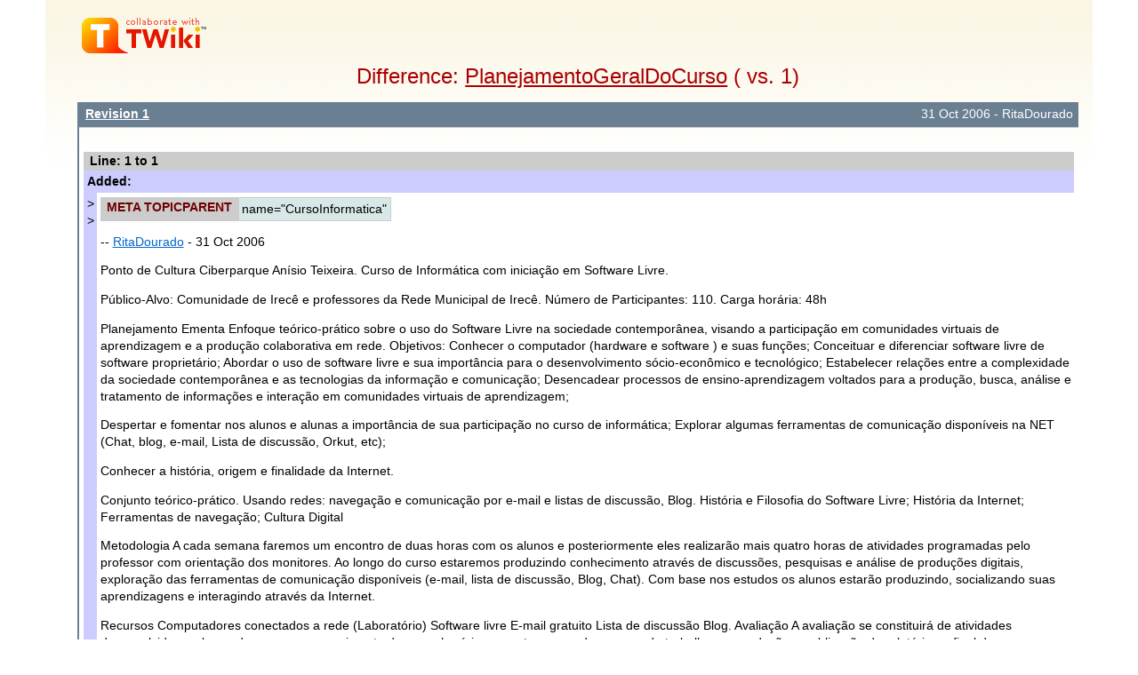

--- FILE ---
content_type: text/html; charset=iso-8859-15
request_url: http://www.twiki.ufba.br/twiki/bin/rdiff/CiberParque/PlanejamentoGeralDoCurso
body_size: 10316
content:
<!DOCTYPE html PUBLIC "-//W3C//DTD XHTML 1.0 Transitional//EN" "http://www.w3.org/TR/xhtml1/DTD/xhtml1-transitional.dtd"><html xmlns="http://www.w3.org/1999/xhtml" xml:lang="pt_BR" lang="pt_BR">
<head>
<link rel="stylesheet" href="http://www.twiki.ufba.br/twiki/pub/TWiki/ImagePlugin/style.css" type="text/css" media="all" />
<link rel="stylesheet" href="http://www.twiki.ufba.br/twiki/pub/TWiki/ImageGalleryPlugin/style.css" type="text/css" media="all" />
<title>( vs. 1) PlanejamentoGeralDoCurso &lt; CiberParque &lt; TWiki</title>
<meta http-equiv="Content-Type" content="text/html; charset=iso-8859-15" />
<link rel="icon" href="/twiki/pub/CiberParque/WebPreferences/favicon.ico" type="image/x-icon" />
<link rel="alternate" href="http://www.twiki.ufba.br/twiki/bin/edit/CiberParque/PlanejamentoGeralDoCurso?_T=21 Jan 2026" type="application/x-wiki" title="edit PlanejamentoGeralDoCurso" />
<link rel="shortcut icon" href="/twiki/pub/CiberParque/WebPreferences/favicon.ico" type="image/x-icon" />
<meta name="SCRIPTURLPATH" content="/twiki/bin" />
<meta name="SCRIPTSUFFIX" content="" />
<meta name="TEXT_JUMP" content="Jump" />
<meta name="TEXT_SEARCH" content="Search" />
<meta name="TEXT_NUM_TOPICS" content="Number of topics:" />
<meta name="TEXT_MODIFY_SEARCH" content="Modify search" />
<meta name="robots" content="noindex" /><link rel="alternate" type="application/rss+xml" title="RSS Feed" href="/twiki/bin/view/CiberParque/WebRss" />
<base href="http://www.twiki.ufba.br/twiki/bin/rdiff/CiberParque/PlanejamentoGeralDoCurso"></base>
<!--BEHAVIOURCONTRIB--><script type="text/javascript" src="/twiki/pub/TWiki/BehaviourContrib/behaviour.compressed.js"></script>
<script type="text/javascript" src="/twiki/pub/TWiki/TWikiJavascripts/twikilib.js"></script>
<script type="text/javascript" src="/twiki/pub/TWiki/TWikiJavascripts/twikiWindow.js"></script>
<script type="text/javascript" src="/twiki/pub/TWiki/TWikiJavascripts/twikiEvent.js"></script>
<script type="text/javascript" src="/twiki/pub/TWiki/TWikiJavascripts/twikiHTML.js"></script>
<script type="text/javascript" src="/twiki/pub/TWiki/TWikiJavascripts/twikiCSS.js"></script>
<script type="text/javascript" src="/twiki/pub/TWiki/TWikiJavascripts/twikiForm.js"></script>
<script type="text/javascript" src="/twiki/pub/TWiki/PatternSkin/pattern.js"></script>
<style type="text/css" media="all">
@import url('/twiki/pub/TWiki/TWikiTemplates/base.css');
</style>
<style type="text/css" media="all">


</style>
<style type="text/css" media="all">
@import url('/twiki/pub/TWiki/PatternSkin/layout.css');
@import url('/twiki/pub/TWiki/PatternSkin/style.css');
@import url('/twiki/pub/TWiki/PatternSkin/colors.css');
</style>
<style type="text/css" media="all">
	/* Styles that are set using variables */
	.patternBookView .twikiTopRow,
	.patternWebIndicator a img,
	.patternWebIndicator a:hover img {
		background-color:#D0D0D0;
	}
	#patternTopBarContents { background-image:url(/twiki/pub/TWiki/PatternSkin/TWiki_header.gif); background-repeat:no-repeat;}
	
	.patternBookView {
		border-color:#D0D0D0;
	}
	.patternPreviewPage #patternMain {
		/* uncomment to set the preview image */
		/*background-image:url("/twiki/pub/TWiki/PreviewBackground/preview2bg.gif");*/
	}
	
</style><style type="text/css" media="all">



</style>
<style type="text/css" media="all">
	@import url("/twiki/pub/TWiki/PatternSkin/print.css");
</style>
<!--[if IE]><style type="text/css" media="screen">
pre {
	overflow-x:auto;
	padding-bottom:expression(this.scrollWidth > this.offsetWidth ? 16 : 0);
}
</style>
<![endif]-->
<!--[if lte IE 6]> 
<style type="text/css">
#patternLeftBar {
	position:relative; /* IE 5.5 needs this or the contents won't show outside the parent container on print. IE 6.0 needs it only during printable copy! */
}
</style><![endif]-->
<script type="text/javascript" src="/twiki/pub/TWiki/TWikiJavascripts/twikiStyles.js"></script>

</head>
<body class="patternNoViewPage patternDiffPage">
<a name="PageTop"></a>
<div id="patternScreen">
<div id="patternPageShadow">
<div id="patternPage">
<div id="patternOuter">
<div id="patternFloatWrap">
<div id="patternMain">
<div id="patternMainContents"><div class="patternSimpleLogo"><img src="http://www.twiki.ufba.br/twiki/pub/TWiki/TWikiLogos/T-logo-140x40-t.gif" border="0" alt="Powered by TWiki"/></div><div class="patternTopic"><h1 class="patternTemplateTitle">Difference: <a href="/twiki/bin/view/CiberParque/PlanejamentoGeralDoCurso">PlanejamentoGeralDoCurso</a> ( vs. 1) </h1> <div class="patternSearchResults"><div class="patternDiff"><div class="patternSearchResults"><h4 class="patternSearchResultsHeader" ><span class="twikiLeft"><b><a href="/twiki/bin/view/CiberParque/PlanejamentoGeralDoCurso?rev=1" title='Topic revision: 1&nbsp;(31&nbsp;Oct&nbsp;2006&nbsp;-&nbsp;08:50:55)&nbsp;-&nbsp;RitaDourado' rel='nofollow'>Revision 1</a></b></span><span class="twikiRight">31&nbsp;Oct&nbsp;2006&nbsp;-&nbsp;RitaDourado</span><br class="twikiClear" /></h4>
<table width="100%" cellspacing="0" cellpadding="0" class="twikiDiffTable"><tr bgcolor="#eeeeee" class="twikiDiffLineNumberHeader"><th colspan="9" align="left">Line: 1 to 1</th></tr><tr><td colspan="9" bgcolor="#D0FFD0" class="twikiDiffAddedHeader"><b>Added: </b></td></tr><tr><td width="1%" bgcolor="#ccccff" valign="top" class="twikiDiffAddedMarker">&gt;<br />&gt;</td><td class="twikiDiffAddedText">
<table cellspacing="1" id="table1" cellpadding="1" class="twikiTable" rules="rows" border="0">
	<tbody>
		<tr class="twikiTableOdd twikiTableRowdataBgSorted0 twikiTableRowdataBg0">
			<th bgcolor="#4090A0" valign="top" class="twikiTableCol0 twikiFirstCol twikiLast"> <font color="#700000">META TOPICPARENT</font> </th>
			<td bgcolor="#D8E8E8" valign="top" class="twikiTableCol1 twikiLastCol twikiLast"> name="CursoInformatica" </td>
		</tr>
	</tbody></table>
<p />
<p />
-- <a href="/twiki/bin/view/Main/RitaDourado" class="twikiLink">RitaDourado</a> - 31 Oct 2006
<p />
<p />
Ponto de Cultura Ciberparque Anísio Teixeira.
Curso de Informática com iniciação em Software Livre.
<p />
Público-Alvo: Comunidade de Irecê e professores da Rede Municipal de Irecê.
Número de Participantes: 110.
Carga horária: 48h
<p />
									Planejamento
Ementa 
Enfoque teórico-prático sobre o uso do  Software Livre na sociedade contemporânea, visando a participação em comunidades virtuais de aprendizagem e a produção colaborativa em  rede. 
Objetivos: 
Conhecer o computador (hardware e software ) e suas funções;
Conceituar e diferenciar software livre de software proprietário;
Abordar o uso de software livre e sua importância para o desenvolvimento sócio-econômico e tecnológico;
Estabelecer relações entre a complexidade da sociedade contemporânea e as tecnologias da informação e comunicação;
Desencadear processos de ensino-aprendizagem voltados para a produção, busca, análise e tratamento de informações e interação em comunidades virtuais de aprendizagem;
<p />
Despertar e fomentar nos alunos e alunas a importância de sua participação no curso de informática;
Explorar algumas ferramentas de comunicação disponíveis na NET (Chat, blog, e-mail, Lista de discussão, Orkut, etc);
<p />
Conhecer a história, origem e finalidade da Internet.
<p />
<p />
Conjunto teórico-prático.  
Usando redes: navegação e comunicação por e-mail e listas de discussão, Blog.
História e Filosofia do Software Livre;
História da Internet;
Ferramentas de navegação;
Cultura Digital 
<p />
Metodologia 
A cada semana faremos um encontro de duas horas com os alunos e posteriormente eles realizarão mais quatro horas de atividades programadas pelo professor com orientação dos monitores.
Ao longo do curso estaremos produzindo conhecimento  através de discussões, pesquisas e análise de produções digitais, exploração das ferramentas de comunicação disponíveis (e-mail, lista de discussão, Blog, Chat).  Com base nos estudos os alunos estarão produzindo, socializando suas aprendizagens  e interagindo através da Internet. 
<p />
Recursos
Computadores conectados a rede (Laboratório) 
Software livre 
E-mail gratuito
Lista de discussão
Blog.  
Avaliação 
A avaliação se constituirá de atividades desenvolvidas ao longo do curso, no cumprimento da carga horária proposta para cada semana de trabalho e a produção e publicação de relatório no final do curso. </td></tr></table></div><!--/patternSearchResults--></div><!--/patternDiff-->
</div><!--/patternSearchResults-->
<a name="topic-actions"></a><div class="patternTopicActions"><div class="patternTopicAction"><span class="patternActionButtons"><a href="/twiki/bin/view/CiberParque/PlanejamentoGeralDoCurso">View topic</a><span class='twikiSeparator'>&nbsp;|&nbsp;</span><span><span><a href='/twiki/bin/rdiff/CiberParque/PlanejamentoGeralDoCurso?type=history' rel='nofollow' title='View total topic history' accesskey='h'><span class='twikiAccessKey'>H</span>istory</a></span>:  <a rel="nofollow" href="/twiki/bin/view/CiberParque/PlanejamentoGeralDoCurso?rev=1">r1</a></span><span class='twikiSeparator'>&nbsp;|&nbsp;</span><a href="/twiki/bin/oops/CiberParque/PlanejamentoGeralDoCurso?template=oopsmore&amp;param1=1&amp;param2=1" rel='nofollow'>More topic actions...</a></span></div><!--/patternTopicAction--></div><!--/patternTopicActions--></div><!-- /patternTopic-->
</div><!-- /patternMainContents-->
</div><!-- /patternMain-->
</div><!-- /patternFloatWrap-->
<div class="clear">&nbsp;</div>
</div><!-- /patternOuter--><div id="patternBottomBar"><div id="patternBottomBarContents"><div id="patternWebBottomBar"><span class="twikiRight"> <a href="http://twiki.org/"><img src="/twiki/pub/TWiki/TWikiLogos/T-badge-88x31.gif" alt="This site is powered by the TWiki collaboration platform" width="88" height="31" title="This site is powered by the TWiki collaboration platform" border="0" /></a></span>Copyright &amp;Â© by the contributing authors. All material on this collaboration platform is the property of the contributing authors. <br /> Ideas, requests, problems regarding TWiki? <a href='mailto:twiki@ufba.br?subject=TWiki%20Feedback%20on%20CiberParque.PlanejamentoGeralDoCurso'>Send feedback</a> </div><!--/patternWebBottomBar--></div><!-- /patternBottomBarContents--></div><!-- /patternBottomBar-->
</div><!-- /patternPage-->
</div><!-- /patternPageShadow-->
</div><!-- /patternScreen-->
</body></html>